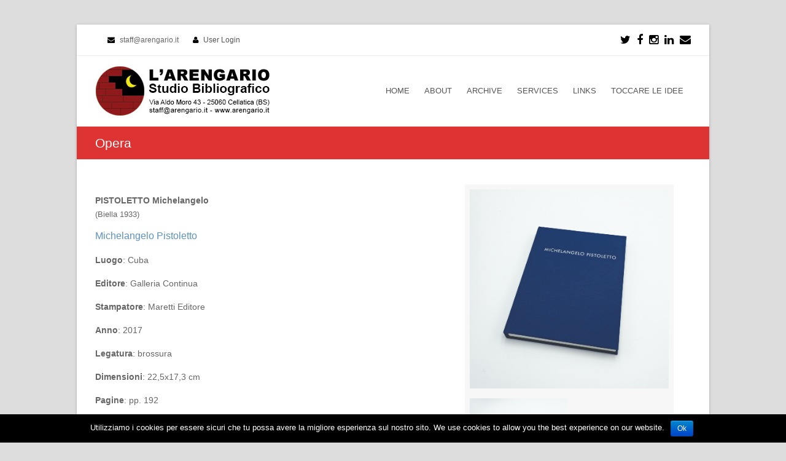

--- FILE ---
content_type: text/html; charset=UTF-8
request_url: https://www.arengario.it/opera/michelangelo-pistoletto-17/
body_size: 32757
content:

<!DOCTYPE html>
<html lang="it-IT">
<head>
	<meta http-equiv="Content-Type" content="text/html; charset=UTF-8"/> 
	<link rel="profile" href="http://gmpg.org/xfn/11">
	<link rel="pingback" href="https://www.arengario.it/xmlrpc.php">
	<meta property="og:title" content="Michelangelo Pistoletto" />
	<meta property="og:image" content="http://www.arengario.it/sync/2021/12/pistoletto-2017-cuba-michelangelo-558541-1.jpg"/>
	<meta property="og:site_name" content="L'Arengario Studio Bibliografico"/>
	<meta property="og:type" content="books.book"/>	<meta property="og:url" content="http://www.arengario.it/opera/michelangelo-pistoletto-17/" />
	<meta property="og:description" content="PISTOLETTO Michelangelo - 2017" />
	<!--<meta property="og:description" content="" />-->
    <meta property="permalink" content="https://www.arengario.it/opera/michelangelo-pistoletto-17/"/>
    
    <meta name="twitter:card" content="summary" />
    <!--<meta name="twitter:site" content="@flickr" />-->
    <meta name="twitter:title" content="Michelangelo Pistoletto" />
    <meta name="twitter:description" content="copertina tipografica stampata in argento su fondo blu. Catalogo illustrato con 140 immagini a colori e  7 in bianco e nero (riproduzioni fotografiche di opere e ritratti dell'artista). Testi in inglese e spagnolo di Michelangelo Pistoletto (Cuba 25.11.2016; Il Potere - Power / El Poder; senza titolo) e Jorge Fernández Torres (Michelangelo Pistoletto beyond history / Michelangelo Pistoletto más allá de la historia). Edito in occasione della mostra tenutasi a Cuba al Museo Nacional De Bellas Artes nel 2016" />
    <meta name="twitter:image" content="http://www.arengario.it/sync/2021/12/pistoletto-2017-cuba-michelangelo-558541-1.jpg" />
    
	<title>Michelangelo Pistoletto &#8211; L&#039;Arengario Studio Bibliografico</title>
<meta name="viewport" content="width=device-width, initial-scale=1"><link rel='dns-prefetch' href='//s.w.org' />
<link rel="alternate" type="application/rss+xml" title="L&#039;Arengario Studio Bibliografico &raquo; Feed" href="https://www.arengario.it/feed/" />
<link rel="alternate" type="application/rss+xml" title="L&#039;Arengario Studio Bibliografico &raquo; Feed dei commenti" href="https://www.arengario.it/comments/feed/" />
		<script type="text/javascript">
			window._wpemojiSettings = {"baseUrl":"https:\/\/s.w.org\/images\/core\/emoji\/2\/72x72\/","ext":".png","svgUrl":"https:\/\/s.w.org\/images\/core\/emoji\/2\/svg\/","svgExt":".svg","source":{"concatemoji":"https:\/\/www.arengario.it\/wp-includes\/js\/wp-emoji-release.min.js"}};
			!function(a,b,c){function d(a){var c,d,e,f,g,h=b.createElement("canvas"),i=h.getContext&&h.getContext("2d"),j=String.fromCharCode;if(!i||!i.fillText)return!1;switch(i.textBaseline="top",i.font="600 32px Arial",a){case"flag":return i.fillText(j(55356,56806,55356,56826),0,0),!(h.toDataURL().length<3e3)&&(i.clearRect(0,0,h.width,h.height),i.fillText(j(55356,57331,65039,8205,55356,57096),0,0),c=h.toDataURL(),i.clearRect(0,0,h.width,h.height),i.fillText(j(55356,57331,55356,57096),0,0),d=h.toDataURL(),c!==d);case"diversity":return i.fillText(j(55356,57221),0,0),e=i.getImageData(16,16,1,1).data,f=e[0]+","+e[1]+","+e[2]+","+e[3],i.fillText(j(55356,57221,55356,57343),0,0),e=i.getImageData(16,16,1,1).data,g=e[0]+","+e[1]+","+e[2]+","+e[3],f!==g;case"simple":return i.fillText(j(55357,56835),0,0),0!==i.getImageData(16,16,1,1).data[0];case"unicode8":return i.fillText(j(55356,57135),0,0),0!==i.getImageData(16,16,1,1).data[0];case"unicode9":return i.fillText(j(55358,56631),0,0),0!==i.getImageData(16,16,1,1).data[0]}return!1}function e(a){var c=b.createElement("script");c.src=a,c.type="text/javascript",b.getElementsByTagName("head")[0].appendChild(c)}var f,g,h,i;for(i=Array("simple","flag","unicode8","diversity","unicode9"),c.supports={everything:!0,everythingExceptFlag:!0},h=0;h<i.length;h++)c.supports[i[h]]=d(i[h]),c.supports.everything=c.supports.everything&&c.supports[i[h]],"flag"!==i[h]&&(c.supports.everythingExceptFlag=c.supports.everythingExceptFlag&&c.supports[i[h]]);c.supports.everythingExceptFlag=c.supports.everythingExceptFlag&&!c.supports.flag,c.DOMReady=!1,c.readyCallback=function(){c.DOMReady=!0},c.supports.everything||(g=function(){c.readyCallback()},b.addEventListener?(b.addEventListener("DOMContentLoaded",g,!1),a.addEventListener("load",g,!1)):(a.attachEvent("onload",g),b.attachEvent("onreadystatechange",function(){"complete"===b.readyState&&c.readyCallback()})),f=c.source||{},f.concatemoji?e(f.concatemoji):f.wpemoji&&f.twemoji&&(e(f.twemoji),e(f.wpemoji)))}(window,document,window._wpemojiSettings);
		</script>
		<style type="text/css">
img.wp-smiley,
img.emoji {
	display: inline !important;
	border: none !important;
	box-shadow: none !important;
	height: 1em !important;
	width: 1em !important;
	margin: 0 .07em !important;
	vertical-align: -0.1em !important;
	background: none !important;
	padding: 0 !important;
}
</style>
<link rel='stylesheet' id='cookie-notice-front-css'  href='https://www.arengario.it/wp-content/plugins/cookie-notice/css/front.css' type='text/css' media='all' />
<link rel='stylesheet' id='rs-plugin-settings-css'  href='https://www.arengario.it/wp-content/plugins/revslider/rs-plugin/css/settings.css' type='text/css' media='all' />
<style id='rs-plugin-settings-inline-css' type='text/css'>
.tp-caption a{color:#ff7302;text-shadow:none;-webkit-transition:all 0.2s ease-out;-moz-transition:all 0.2s ease-out;-o-transition:all 0.2s ease-out;-ms-transition:all 0.2s ease-out}.tp-caption a:hover{color:#ffa902}
</style>
<link rel='stylesheet' id='js_composer_front-css'  href='https://www.arengario.it/wp-content/plugins/js_composer/assets/css/js_composer.min.css' type='text/css' media='all' />
<link rel='stylesheet' id='wpex-font-awesome-css'  href='https://www.arengario.it/wp-content/themes/Total/css/font-awesome.min.css' type='text/css' media='all' />
<link rel='stylesheet' id='wpex-style-css'  href='https://www.arengario.it/wp-content/themes/Total/style.css' type='text/css' media='all' />
<link rel='stylesheet' id='wpex-visual-composer-css'  href='https://www.arengario.it/wp-content/themes/Total/css/visual-composer-custom.css' type='text/css' media='all' />
<link rel='stylesheet' id='wpex-visual-composer-extend-css'  href='https://www.arengario.it/wp-content/themes/Total/css/visual-composer-extend.css' type='text/css' media='all' />
<link rel='stylesheet' id='wpex-responsive-css'  href='https://www.arengario.it/wp-content/themes/Total/css/responsive.css' type='text/css' media='all' />
<link rel='stylesheet' id='wpex-lightbox-skin-css'  href='https://www.arengario.it/wp-content/themes/Total/css/lightbox/dark-skin/skin.css' type='text/css' media='all' />
<script type='text/javascript' src='https://www.arengario.it/wp-includes/js/jquery/jquery.js'></script>
<script type='text/javascript' src='https://www.arengario.it/wp-includes/js/jquery/jquery-migrate.min.js'></script>
<script type='text/javascript'>
/* <![CDATA[ */
var cnArgs = {"ajaxurl":"https:\/\/www.arengario.it\/wp-admin\/admin-ajax.php","hideEffect":"fade","onScroll":"no","onScrollOffset":"100","cookieName":"cookie_notice_accepted","cookieValue":"TRUE","cookieTime":"2592000","cookiePath":"\/","cookieDomain":""};
/* ]]> */
</script>
<script type='text/javascript' src='https://www.arengario.it/wp-content/plugins/cookie-notice/js/front.js'></script>
<script type='text/javascript' src='https://www.arengario.it/wp-content/plugins/revslider/rs-plugin/js/jquery.themepunch.tools.min.js'></script>
<script type='text/javascript' src='https://www.arengario.it/wp-content/plugins/revslider/rs-plugin/js/jquery.themepunch.revolution.min.js'></script>
<link rel='https://api.w.org/' href='https://www.arengario.it/wp-json/' />
<link rel="EditURI" type="application/rsd+xml" title="RSD" href="https://www.arengario.it/xmlrpc.php?rsd" />
<link rel="wlwmanifest" type="application/wlwmanifest+xml" href="https://www.arengario.it/wp-includes/wlwmanifest.xml" /> 
<link rel='prev' title='Alle loro Eminenze Reverendissime i 282 Vescovi in Italia&#8230;' href='https://www.arengario.it/opera/alle-loro-eminenze-reverendissime-i-282-vescovi-in-italia/' />
<link rel='next' title='Michelangelo Pistoletto' href='https://www.arengario.it/opera/michelangelo-pistoletto-19/' />
<meta name="generator" content="WordPress 4.6.1" />
<link rel="canonical" href="https://www.arengario.it/opera/michelangelo-pistoletto-17/" />
<link rel='shortlink' href='https://www.arengario.it/?p=15214' />
<link rel="alternate" type="application/json+oembed" href="https://www.arengario.it/wp-json/oembed/1.0/embed?url=https%3A%2F%2Fwww.arengario.it%2Fopera%2Fmichelangelo-pistoletto-17%2F" />
<link rel="alternate" type="text/xml+oembed" href="https://www.arengario.it/wp-json/oembed/1.0/embed?url=https%3A%2F%2Fwww.arengario.it%2Fopera%2Fmichelangelo-pistoletto-17%2F&#038;format=xml" />
		<script type="text/javascript">
			jQuery(document).ready(function() {
				// CUSTOM AJAX CONTENT LOADING FUNCTION
				var ajaxRevslider = function(obj) {
				
					// obj.type : Post Type
					// obj.id : ID of Content to Load
					// obj.aspectratio : The Aspect Ratio of the Container / Media
					// obj.selector : The Container Selector where the Content of Ajax will be injected. It is done via the Essential Grid on Return of Content
					
					var content = "";

					data = {};
					
					data.action = 'revslider_ajax_call_front';
					data.client_action = 'get_slider_html';
					data.token = '4ee99201f5';
					data.type = obj.type;
					data.id = obj.id;
					data.aspectratio = obj.aspectratio;
					
					// SYNC AJAX REQUEST
					jQuery.ajax({
						type:"post",
						url:"https://www.arengario.it/wp-admin/admin-ajax.php",
						dataType: 'json',
						data:data,
						async:false,
						success: function(ret, textStatus, XMLHttpRequest) {
							if(ret.success == true)
								content = ret.data;								
						},
						error: function(e) {
							console.log(e);
						}
					});
					
					 // FIRST RETURN THE CONTENT WHEN IT IS LOADED !!
					 return content;						 
				};
				
				// CUSTOM AJAX FUNCTION TO REMOVE THE SLIDER
				var ajaxRemoveRevslider = function(obj) {
					return jQuery(obj.selector+" .rev_slider").revkill();
				};

				// EXTEND THE AJAX CONTENT LOADING TYPES WITH TYPE AND FUNCTION
				var extendessential = setInterval(function() {
					if (jQuery.fn.tpessential != undefined) {
						clearInterval(extendessential);
						if(typeof(jQuery.fn.tpessential.defaults) !== 'undefined') {
							jQuery.fn.tpessential.defaults.ajaxTypes.push({type:"revslider",func:ajaxRevslider,killfunc:ajaxRemoveRevslider,openAnimationSpeed:0.3});   
							// type:  Name of the Post to load via Ajax into the Essential Grid Ajax Container
							// func: the Function Name which is Called once the Item with the Post Type has been clicked
							// killfunc: function to kill in case the Ajax Window going to be removed (before Remove function !
							// openAnimationSpeed: how quick the Ajax Content window should be animated (default is 0.3)
						}
					}
				},30);
			});
		</script>
		<!--[if IE 8]><link rel="stylesheet" type="text/css" href="https://www.arengario.it/wp-content/themes/Total/css/ie8.css" media="screen"><![endif]--><!--[if lt IE 9]>
            <script src="https://www.arengario.it/wp-content/themes/Total/js/plugins/html5.js"></script>
        <![endif]--><!-- TOTAL CSS -->
<style type="text/css">
/*ADVANCED STYLING*/.wpb_row .fa:before{box-sizing:content-box!important;-moz-box-sizing:content-box!important;-webkit-box-sizing:content-box!important}/*CUSTOMIZER STYLING CSS*/#top-bar-wrap{background-color:#ffffff}#top-bar-social a{color:#000000}#top-bar-social a:hover{color:#dd3333}#site-header-inner{padding-top:16px}#site-header-inner{padding-bottom:16px}#site-header .site-search-toggle,#site-header .site-search-toggle:hover,#site-header .site-search-toggle:active,body #header-two-search #header-two-search-submit{color:#dd3333 !important;}#footer{background-color:#000000}#footer,#footer p,#footer li a:before{color:#999999}#footer a{color:#6d97bf}#footer a:hover{color:#dd3333}#footer a:active{color:#999999}#footer-callout-wrap{background-color:#f7f7f7}#footer-callout .theme-button{border-radius:10px}#footer-callout .theme-button{background-color:#dd3333}.page-header{padding-top:12px}.page-header{padding-bottom:12px}.page-header{background-color:#dd3333}.page-header-title{color:#ffffff}.site-breadcrumbs{color:#ffffff}.site-breadcrumbs .sep{color:#ffffff}.site-breadcrumbs a{color:#cccccc}a,h1 a:hover,h2 a:hover,h3 a:hover,h4 a:hover,h5 a:hover,h6 a:hover{color:#5d91bf}a:hover{color:#dd3333}a:active{color:#999999}input[type="submit"],.theme-button,#current-shop-items-overlay .buttons a,.woocommerce .button,button{border-radius:8px}.wpb_column{margin-bottom:40px}
</style><link rel="shortcut icon" href="http://www.arengario.it/wp-content/uploads/2015/03/logo-luna-025.gif"><!-- Typography CSS --><style type="text/css">.blog-entry-title,.single-post-title{color:#dd3333;}.footer-widget .widget-title{color:#dd3333;}</style><meta name="generator" content="Powered by Visual Composer - drag and drop page builder for WordPress."/>
<!--[if lte IE 9]><link rel="stylesheet" type="text/css" href="https://www.arengario.it/wp-content/plugins/js_composer/assets/css/vc_lte_ie9.min.css" media="screen"><![endif]--><!--[if IE  8]><link rel="stylesheet" type="text/css" href="https://www.arengario.it/wp-content/plugins/js_composer/assets/css/vc-ie8.min.css" media="screen"><![endif]--><noscript><style type="text/css"> .wpb_animate_when_almost_visible { opacity: 1; }</style></noscript>	<script>
		jQuery("title").text("Michelangelo Pistoletto | L'Arengario Studio Bibliografico");
	</script>
	<script>
  (function(i,s,o,g,r,a,m){i['GoogleAnalyticsObject']=r;i[r]=i[r]||function(){
  (i[r].q=i[r].q||[]).push(arguments)},i[r].l=1*new Date();a=s.createElement(o),
  m=s.getElementsByTagName(o)[0];a.async=1;a.src=g;m.parentNode.insertBefore(a,m)
  })(window,document,'script','//www.google-analytics.com/analytics.js','ga');

  ga('create', 'UA-70105725-1', 'auto');
  ga('send', 'pageview');

</script></head>

<!-- Begin Body -->
<body class="single single-opera postid-15214 wp-custom-logo wpex-theme wpex-responsive theme-base boxed-main-layout wrap-boxshadow content-right-sidebar shrink-fixed-header sidebar-widget-icons wpb-js-composer js-comp-ver-4.11.2 vc_responsive">
<div id="outer-wrap" class="clr">

	
	<div id="wrap" class="clr">

			
		﻿
<div id="top-bar-wrap" class="clr always-visible" style="margin-top: -22px;">
	<div id="top-bar" class="clr container">
			<div id="top-bar-content" class="clr top-bar-left">
		<i class="fa fa-envelope"  style="color: #000;margin-left: 20px;margin-right: 5px;"></i> staff@arengario.it <i class="fa fa-user"  style="color: #000;margin-left: 20px;margin-right: 5px;"></i> <a href="https://www.arengario.it/wp-login.php" title="User Login" class="wpex-login" rel="nofollow" target="_blank">User Login</a>	</div><!-- #top-bar-content -->


	<div id="top-bar-social" class="clr top-bar-right social-style-font_icons">
									<a href="https://twitter.com/toccareleidee" title="Twitter" target="_blank">
									<span class="fa fa-twitter"></span>
								</a>
												<a href="https://www.facebook.com/paolo.tonini17/" title="Facebook" target="_blank">
									<span class="fa fa-facebook"></span>
								</a>
																																<a href="https://www.instagram.com/arengario_studio_bibliografico" title="Instragram" target="_blank">
									<span class="fa fa-instagram"></span>
								</a>
												<a href="https://www.linkedin.com/in/paolo-tonini-3728b435" title="LinkedIn" target="_blank">
									<span class="fa fa-linkedin"></span>
								</a>
																																																														<a href="mailto:staff@arengario.it" title="Email" target="_blank">
									<span class="fa fa-envelope"></span>
								</a>
						</div><!-- #top-bar-social -->

	</div><!-- #top-bar -->
</div><!-- #top-bar-wrap -->
	<header id="site-header" class="clr header-one fixed-scroll" role="banner">
				<div id="site-header-inner" class="container clr">
			﻿<div id="site-logo" class="header-one-logo">
			<a href="https://www.arengario.it/" title="L&#039;Arengario Studio Bibliografico" rel="home" class="main-logo">
			<img src="https://www.arengario.it/wp-content/uploads/2024/08/arengario-banner-bianco-90x300-indirizzo.jpg" alt="L&#039;Arengario Studio Bibliografico" />
		</a>
			</div><!-- #site-logo -->﻿﻿
<div id="site-navigation-wrap" class="clr navbar-style-one">
	<nav id="site-navigation" class="navigation main-navigation clr " role="navigation">
		<div class="menu-top-container"><ul id="menu-top" class="dropdown-menu sf-menu"><li id="menu-item-24" class="menu-item menu-item-type-post_type menu-item-object-page menu-item-24"><a href="https://www.arengario.it/">HOME</a></li>
<li id="menu-item-23" class="menu-item menu-item-type-post_type menu-item-object-page menu-item-23"><a href="https://www.arengario.it/about/">ABOUT</a></li>
<li id="menu-item-22" class="menu-item menu-item-type-post_type menu-item-object-page menu-item-22"><a href="https://www.arengario.it/archive/">ARCHIVE</a></li>
<li id="menu-item-21" class="menu-item menu-item-type-post_type menu-item-object-page menu-item-21"><a href="https://www.arengario.it/services/">SERVICES</a></li>
<li id="menu-item-19" class="menu-item menu-item-type-post_type menu-item-object-page menu-item-19"><a href="https://www.arengario.it/links/">LINKS</a></li>
<li id="menu-item-20" class="menu-item menu-item-type-post_type menu-item-object-page menu-item-20"><a href="https://www.arengario.it/blog/">TOCCARE LE IDEE</a></li>
</ul></div>	</nav><!-- #site-navigation -->
</div><!-- #site-navigation-wrap -->


					<div id="sidr-close"><a href="#sidr-close" class="toggle-sidr-close"></a></div>
		
		<div id="mobile-menu" class="clr hidden">
			<a href="#mobile-menu" class="mobile-menu-toggle"><span class="fa fa-bars"></span></a>
					</div><!-- #mobile-menu -->
		
			</div><!-- #site-header-inner -->
			</header><!-- #header -->

		
			
		<div id="main" class="site-main clr">
	
				<header class="page-header">
				<div class="container clr page-header-inner">
			<h1 class="page-header-title">Opera</h1>		</div><!-- .page-header-inner -->
			</header><!-- .page-header -->
<script>
if (typeof String.prototype.startsWith != 'function') {
  // see below for better implementation!
  String.prototype.startsWith = function (str) {
    return this.indexOf(str) === 0;
  };
}

if (typeof String.prototype.endsWith != 'function') {
  String.prototype.endsWith = function (str){
    return this.slice(-str.length) == str;
  };
}	
jQuery(document).ready(function(){
	if(location.toString().endsWith(jQuery(".ultimi-arrivi a").attr("href"))){
		jQuery(".ultimi-arrivi").addClass("active");
	}
	if(location.toString().endsWith(jQuery(".edizioni-arengario a").attr("href"))){
		jQuery(".edizioni-arengario").addClass("active");
	}
});
</script>
<style>
    .contenitore-scheda .dati-scheda {
	float: left;
	width: 60%;
	margin-right: 20px
}
.contenitore-scheda .immaginona {
	float: left;
	width: 35%;
	/*padding: 8px;*/
background-color: #F7F7F7;
}
.contenitore-scheda .immaginona a{
float: left;
font-size: 0px;
}
.titolo {
	font-size: 16px;/*22px*/
	color: #000;
	margin-top: 10px;
	/*margin-bottom: 30px;*/
}
.titolo h1{
	color:#5d91bf;
}
.voce {
	font-size: 14px;
	color: #666;
	
	margin-top: 15px;
}
.extra-info {
	text-align: center;
	margin-top: 10px;
}
.attributo {
	color: #666;
}
.immaginona img {
background-color: #F7F7F7;
padding:8px;
}
</style>
	<div id="content-wrap" class="container clr full-width ">
		<section id="primary" class="content-area clr">
			<div id="content" class="clr site-content" role="main">
				
				<div class="contenitore-scheda">
  <div class="dati-scheda">
  		  <div class="voce"><strong>PISTOLETTO Michelangelo</strong></div>
	  <div>(Biella 1933)</div>
	    <!--<div class="voce"><strong></strong></div><!-- <strong></strong> -->
	<!--<div></div>-->
    <div class="titolo">
      <span style="color:#5d91bf" itemprop="name">Michelangelo Pistoletto</h1>
    </div>
    <div class="voce"><span class="attributo"><strong>Luogo</strong>: Cuba</span> </div>
    <div class="voce"><span class="attributo"><strong>Editore</strong>: Galleria Continua</span></div>
    <div class="voce"><span class="attributo"><strong>Stampatore</strong>: Maretti Editore</span></div>
    <div class="voce"><span class="attributo"><strong>Anno</strong>: 2017</span></div>
    <div class="voce"><span class="attributo"><strong>Legatura</strong>: brossura</span></div>
    <div class="voce"><span class="attributo"><strong>Dimensioni</strong>: 22,5x17,3 cm</span></div>
    <div class="voce"><span class="attributo"><strong>Pagine</strong>: pp. 192</span></div>
    <div class="voce"><span class="attributo"><strong>Descrizione</strong>: copertina tipografica stampata in argento su fondo blu. Catalogo illustrato con 140 immagini a colori e  7 in bianco e nero (riproduzioni fotografiche di opere e ritratti dell'artista). Testi in inglese e spagnolo di Michelangelo Pistoletto (Cuba 25.11.2016; Il Potere - Power / El Poder; senza titolo) e Jorge Fernández Torres (Michelangelo Pistoletto beyond history / Michelangelo Pistoletto más allá de la historia). Edito in occasione della mostra tenutasi a Cuba al Museo Nacional De Bellas Artes nel 2016</span></div>
    <div class="voce"><span class="attributo"><strong>Bibliografia</strong>: N. D.</span></div>
    <div class="voce"><span class="attributo"><strong>Prezzo</strong>: € 30</span><a href="http://www.arengario.it/?page_id=1819" target="_blank" class="theme-button" style="  margin-left: 15px;margin-top: -5px;font-size:12px"><span>ORDINA / ORDER</span></a></div>
    <div class="voce"><span class="attributo"></span></div>
  </div>
    <div class="immaginona">
    <a href="http://www.arengario.it/sync/2021/12/pistoletto-2017-cuba-michelangelo-558541-1.jpg" target="_black"><img src="http://www.arengario.it/sync/2021/12/pistoletto-2017-cuba-michelangelo-558541-1.jpg" width="100%"/></a>
					<a href="http://www.arengario.it/sync/2021/12/pistoletto-2017-cuba-michelangelo-558541-2.jpg" target="_black"><img src="http://www.arengario.it/sync/2021/12/pistoletto-2017-cuba-michelangelo-558541-2.jpg" width="175" style="width:175px" /></a>
					<a href="http://www.arengario.it/sync/2021/12/pistoletto-2017-cuba-michelangelo-558541-3.jpg" target="_black"><img src="http://www.arengario.it/sync/2021/12/pistoletto-2017-cuba-michelangelo-558541-3.jpg" width="175" style="width:175px" /></a>
		  </div>
						</div>
				        					<article class="clr">
						<div style="clear:both">&nbsp;</div>
												<div class="entry-content entry clr">
																				</div><!-- .entry-content PISTOLETTO Michelangelo -->
																<div class="social-share-title theme-heading"><span>Condividi questo elemento</span></div>
		
		<ul class="social-share-buttons position-horizontal style-minimal clr">
								<li class="share-twitter">
						<a href="http://twitter.com/share?text=Michelangelo Pistoletto&amp;url=https://www.arengario.it/opera/michelangelo-pistoletto-17/" target="_blank" title="Condividi su Twitter" rel="nofollow" class="tooltip-up" onclick="javascript:window.open(this.href, '', 'menubar=no,toolbar=no,resizable=yes,scrollbars=yes,height=600,width=600');return false;">
							<span class="fa fa-twitter"></span>
															<span class="social-share-button-text">Tweet</span>
													</a>
					</li>
									<li class="share-facebook">
						<a href="http://www.facebook.com/share.php?u=https://www.arengario.it/opera/michelangelo-pistoletto-17/" target="_blank" title="Condividi su Facebook" rel="nofollow" class="tooltip-up" onclick="javascript:window.open(this.href, '', 'menubar=no,toolbar=no,resizable=yes,scrollbars=yes,height=600,width=600');return false;">
							<span class="fa fa-facebook"></span>
															<span class="social-share-button-text">Like</span>
													</a>
					</li>
									<li class="share-linkedin">
						<a title="Condividi su Linkedin" href="http://www.linkedin.com/shareArticle?mini=true&amp;url=https://www.arengario.it/opera/michelangelo-pistoletto-17/&amp;title=Michelangelo Pistoletto&amp;summary=PISTOLETTO Michelangelo&amp;source=https://www.arengario.it" target="_blank" rel="nofollow" class="tooltip-up" onclick="javascript:window.open(this.href, '', 'menubar=no,toolbar=no,resizable=yes,scrollbars=yes,height=600,width=600');return false;">
							<span class="fa fa-linkedin"></span>
															<span class="social-share-button-text">Share</span>
													</a>
					</li>
						</ul>
												</article><!-- #post -->
											 
<section id="comments" class=" comments-area empty-closed-comments">
		</section><!-- #comments -->
<script>
	jQuery("#reply-title").text("COMMENTO");
	jQuery("#comments").find("#submit").val("PUBBLICA COMMENTO")
	// jQuery(jQuery("#comments").find(".submit")[1]).text("COMMPUBBLICA COMMENTOENTO").val("PUBBLICA COMMENTO");
</script>												</div><!-- #content -->
		</section><!-- #primary -->
			</div><!-- #content-wrap -->

			
		</div><!-- #main-content -->		
				
		
				 
		
					
<div id="footer-callout-wrap" class="clr always-visible">
	<div id="footer-callout" class="clr container">
		<div id="footer-callout-left" class="footer-callout-content clr ">
			Siamo librai antiquari attivi dal 1980, specializzati in storia delle avanguardie, libri d’artisti e cultura della protesta. Scriveteci per ricevere cataloghi e aggiornamenti.<br><br>
We are antiquarian booksellers active since 1980, specialized on history of the avant-gardes, artist’s books and culture of protest. E-mail us to receive catalogs and news.
		</div><!-- #footer-callout-left -->
					<div id="footer-callout-right" class="footer-callout-button clr">
				<a href="mailto:staff@arengario.it" class="theme-button footer-callout-button" title="Get In Touch" target="_blank">Get In Touch</a>
			</div><!-- #footer-callout-right -->
			</div><!-- #footer-callout -->
</div><!-- #footer-callout-wrap -->				
									<footer id="footer" class="site-footer">
												<div id="footer-inner" class="container clr">
							<div id="footer-row" class="wpex-row clr">
								
<div id="footer-widgets" class="clr ">

		<div class="footer-box span_1_of_4 col col-1">
		<div class="footer-widget widget_text clr"><div class="widget-title">DIRECT CONTACT</div>			<div class="textwidget">L'ARENGARIO Studio Bibliografico<br>
Dott. Paolo Tonini<br>
<br>
Via Aldo Moro 43<br>
25060 Cellatica (BS)<br>
ITALIA<br>
<br>
E-mail <a href="mailto:staff@arengario.it">staff@arengario.it</a></div>
		</div>	</div><!-- .footer-one-box -->

			<div class="footer-box span_1_of_4 col col-2">
			<div class="footer-widget widget_text clr"><div class="widget-title">MEMBER</div>			<div class="textwidget"><img src="http://www.arengario.it/wp-content/uploads/2015/03/alai-lila-nero-120.gif"><br><br>
ALAI Associazione Librai<br>
Antiquari d'Italia<br>
<br>
ILAB International League<br>
of Antiquarian Booksellers<br><br>
</div>
		</div>		</div><!-- .footer-one-box -->
		
			<div class="footer-box span_1_of_4 col col-3 ">
			<div class="footer-widget widget_nav_menu clr"><div class="widget-title">CONTENT</div><div class="menu-bottom-container"><ul id="menu-bottom" class="menu"><li id="menu-item-773" class="menu-item menu-item-type-post_type menu-item-object-page menu-item-773"><a href="https://www.arengario.it/">Home</a></li>
<li id="menu-item-772" class="menu-item menu-item-type-post_type menu-item-object-page menu-item-772"><a href="https://www.arengario.it/about/">About us / Noi</a></li>
<li id="menu-item-771" class="menu-item menu-item-type-post_type menu-item-object-page menu-item-771"><a href="https://www.arengario.it/archive/">Archive / Archivio</a></li>
<li id="menu-item-770" class="menu-item menu-item-type-post_type menu-item-object-page menu-item-770"><a href="https://www.arengario.it/services/">Services / Servizi</a></li>
<li id="menu-item-768" class="menu-item menu-item-type-post_type menu-item-object-page menu-item-768"><a href="https://www.arengario.it/links/">Links</a></li>
<li id="menu-item-769" class="menu-item menu-item-type-post_type menu-item-object-page menu-item-769"><a href="https://www.arengario.it/blog/">Toccare le idee</a></li>
</ul></div></div>		</div><!-- .footer-one-box -->
	
			<div class="footer-box span_1_of_4 col col-4">
			<div class="footer-widget widget_wpex_social_widget clr"><div class="widget-title">SOCIAL</div>						<ul class="wpex-social-widget-output">
																																																																							<li><a href="https://www.facebook.com/LArengarioStudioBibliografico?pnref=lhc" title="Facebook" target="_blank"><img src="https://www.arengario.it/wp-content/themes/Total/images/social/facebook.png" alt="Facebook" style="width:30px;height=30px;" /></a></li>																																																																																																																																													<li><a href="https://plus.google.com/u/0/" title="GooglePlus" target="_blank"><img src="https://www.arengario.it/wp-content/themes/Total/images/social/googleplus.png" alt="GooglePlus" style="width:30px;height=30px;" /></a></li>																																																<li><a href="https://www.instagram.com/arengario_studio_bibliografico" title="Instagram" target="_blank"><img src="https://www.arengario.it/wp-content/themes/Total/images/social/instagram.png" alt="Instagram" style="width:30px;height=30px;" /></a></li>																																																<li><a href="https://www.linkedin.com/in/paolo-tonini-3728b435" title="LinkedIn" target="_blank"><img src="https://www.arengario.it/wp-content/themes/Total/images/social/linkedin.png" alt="LinkedIn" style="width:30px;height=30px;" /></a></li>																																																<li><a href="https://www.pinterest.com/neoteroe/" title="Pinterest" target="_blank"><img src="https://www.arengario.it/wp-content/themes/Total/images/social/pinterest.png" alt="Pinterest" style="width:30px;height=30px;" /></a></li>																																																																																																														<li><a href="https://twitter.com/toccareleidee" title="Twitter" target="_blank"><img src="https://www.arengario.it/wp-content/themes/Total/images/social/twitter.png" alt="Twitter" style="width:30px;height=30px;" /></a></li>																																																																																			</ul>
		</div><div class="footer-widget widget_text clr">			<div class="textwidget"><img src="http://www.arengario.it/wp-content/uploads/2015/03/academia-edu.jpg">
<br>
<a href="https://independent.academia.edu/PaoloTonini" id="academia-button">Follow me on Academia.edu</a></div>
		</div>		</div><!-- .footer-box -->
	
</div><!-- #footer-widgets -->							</div><!-- .wpex-row -->
						</div><!-- #footer-widgets -->
											</footer><!-- #footer -->
								
				
			 
		
		
		
	</div><!-- #wrap -->

	
</div><!-- .outer-wrap -->

		<div id="mobile-menu-search" class="clr hidden">
			<form method="get" action="https://www.arengario.it/" role="search" class="mobile-menu-searchform">
				<input type="search" name="s" autocomplete="off" placeholder="Cerca" />
			</form>
		</div>
				<a href="#" id="site-scroll-top"><span class="fa fa-chevron-up"></span></a>
		<script type='text/javascript'>
/* <![CDATA[ */
var wpexLocalize = {"mobileMenuStyle":"sidr","sidrSource":"#sidr-close, #site-navigation, #mobile-menu-search","lightboxSkin":"dark","lightboxArrows":"1","lightboxThumbnails":"1","lightboxFullScreen":"1","lightboxMouseWheel":"1","lightboxTitles":"1","sidrSide":"left","isRTL":"","stickyOnMobile":""};
/* ]]> */
</script>
<script type='text/javascript' src='https://www.arengario.it/wp-content/themes/Total/js/total-min.js'></script>
<script type='text/javascript' src='https://www.arengario.it/wp-includes/js/wp-embed.min.js'></script>

			<div id="cookie-notice" class="cn-bottom bootstrap" style="color: #fff; background-color: #000;"><div class="cookie-notice-container"><span id="cn-notice-text">Utilizziamo i cookies per essere sicuri che tu possa avere la migliore esperienza sul nostro sito. We use cookies to allow you the best experience on our website.</span><a href="#" id="cn-accept-cookie" data-cookie-set="accept" class="cn-set-cookie button bootstrap">Ok</a>
				</div>
			</div>
</body>
</html>

--- FILE ---
content_type: text/css
request_url: https://www.arengario.it/wp-content/themes/Total/css/responsive.css
body_size: 26924
content:
/**
 * Theme Name	:	Total
 * Description	:	Responsive CSS to make the theme mobile friendly
 * Author		:	WPExplorer
 */

/*--------------------------------------------------------------
- General Responsiveness
--------------------------------------------------------------*/
.wp-video-shortcode { width: auto !important; max-width: 100% !important; }

/* mobile menu icons */
#mobile-menu { height: 40px; position: absolute; right: 0; top: 50%; margin-top: -20px; }
#mobile-menu a { display: block; float: left; color: #666; font-size: 18px; height: 40px; width: 40px; line-height: 40px; border: 1px solid #eee; border-radius: 3px; -moz-border-radius: 3px; -webkit-border-radius: 3px; text-align: center; margin-left: 10px; background: #f7f7f7; }
#mobile-menu a:first-child { margin-left: 0; }
#mobile-menu a:hover { text-decoration: none; background: #f1f1f1; }
#mobile-menu a:active { text-decoration: none; background: #f1f1f1; box-shadow: inset 0 1px 2px rgba(0,0,0,0.1); }
#mobile-menu a.mobile-cart-toggle { color: #00bda4 }

/* sidr */
#sidr-main { position: absolute; position: fixed; top: 0; height: 100%; z-index: 999999; width: 320px; padding-bottom: 30px; overflow-x: none; overflow-y: auto; font-size: 14px; background: #262626; color: #fff; -webkit-touch-callout: none; -webkit-user-select: none; -khtml-user-select: none; -moz-user-select: none; -ms-user-select: none; user-select: none; }
.sidr.right { left: auto; right: -320px; }
.sidr.left { left: -320px; right: auto; }
.sidr a { color: #707070 }
.sidr a:hover { color: #fff; text-decoration: none; }
a.sidr-class-toggle-sidr-close { position: relative; margin: 0 auto; display: block; height: 50px; line-height: 50px; font-size: 18px; color: #fff; background: rgba(0,0,0,0.25); box-shadow: 0 2px 2px rgba(0,0,0,0.5); }
.sidr-class-toggle-sidr-close:before { font-family: "FontAwesome"; content: "\f0c9"; position: absolute; top: 0; left: 20px; height: 50px; line-height: 50px; }
.sidr-class-dropdown-menu ul { display: none; border-top: 1px solid rgba( 255, 255, 255, 0.07 ); margin-left: 0; }
.sidr-class-dropdown-menu li { border-bottom: 1px solid rgba( 255, 255, 255, 0.07 ) }
.sidr-class-dropdown-menu li a { padding: 12px 20px; display: block; }
.sidr-class-dropdown-menu ul li:last-child { border: none }
.sidr-class-menu-item-has-children { position: relative }
.sidr-class-dropdown-menu li.sidr-class-menu-item-has-children > a { padding-right: 60px; }
.sidr-class-dropdown-toggle { font-size: 11px; height: 46px; line-height: 46px; width: 60px; position: absolute; right: 0; top: 0; cursor: pointer; color: #707070; text-align: right; padding-right: 20px; }
.sidr-class-dropdown-toggle:hover,
.sidr-class-dropdown-toggle .fa-chevron-down { color: #fff }
.sidr-class-dropdown-menu ul a:before { font-family: "FontAwesome"; content: "\f0da"; display: inline-block; margin: 0 10px; }
.sidr-class-dropdown-menu ul ul a:before { margin-left: 20px }
.sidr-class-dropdown-menu ul ul ul a:before { margin-left: 40px }
.sidr-class-dropdown-menu a .fa { margin-right: 10px }
.sidr #searchform-header-replace-close,
.sidr .nav-arrow { display: none !important }

/* sidr search */
#sidr-id-searchform-overlay-title { display: none }
.sidr-class-mobile-menu-searchform { margin: 30px 20px 0 }
.sidr-class-mobile-menu-searchform input { width: 100%; -webkit-appearance: none; background: #fff; background: rgba(255,255,255,0.06) url("../images/base/sidr-search.png") center right no-repeat; border: none; outline: none; padding: 15px 20px; line-height: 1.4em; border-radius: 4px; -moz-border-radius: 4px; -webkit-border-radius: 4px; color: #fff; font-size: 13px; font-weight: normal; }

/* Toggle menu */
.mobile-toggle-nav { margin-top: 0; display: none; background: #fff; }
.mobile-toggle-nav { z-index: 9999; height: auto; line-height: inherit; }
.mobile-toggle-nav a { color: #555; display: block; padding: 10px 0; position: relative; border-top: 1px solid #eee; }
.mobile-toggle-nav a:hover { color: #000; }
.mobile-toggle-nav a:hover { text-decoration: none }
.mobile-toggle-nav a .fa { margin-right: 10px; }
.mobile-toggle-nav .nav-arrow { display: none; }
.mobile-toggle-nav .wpex-mobile-dropdown-icon { z-index: 2; cursor: pointer; position: absolute; right: 0; top: 50%; height: 30px; line-height: 30px; width: 60px; text-align: center; margin-top: -15px; font-weight: 400; font-size: 10px; text-align: right; }
.mobile-toggle-nav .menu-item-has-children ul a { padding-left: 20px }
.mobile-toggle-nav .menu-item-has-children ul ul a { padding-left: 40px }
.mobile-toggle-nav .menu-item-has-children ul ul ul a { padding-left: 60px }
.mobile-toggle-nav .menu-item-has-children ul ul ul a { padding-left: 80px }
.mobile-toggle-nav #mobile-menu-search { display: block; margin-top: 10px; margin-bottom: 20px; }

/* hide cart and search icons */
.sidr-class-woo-menu-icon,
.sidr-class-search-toggle-li,
.sidr-class-woocommerce,
#sidr-id-searchform-dropdown,
.mobile-toggle-nav-ul li.woo-menu-icon,
.mobile-toggle-nav-ul li.search-toggle-li { display: none }

/*--------------------------------------------------------------
- Greater then tablets
--------------------------------------------------------------*/
@media only screen and (min-width: 768px) {
	.container, .vc_row-fluid.container { max-width: 85%; }
	.vc_row .container { max-width: none.boxed-main-layout #wrap; }
	.content-area { max-width: 70%; }
	#sidebar { max-width: 26%; }
}

/*--------------------------------------------------------------
- Tablet & Small Desktop Widths 768px - 1280px
--------------------------------------------------------------*/
@media only screen and (min-width: 768px) and (max-width: 1280px) {
	/* nav edits */
	#site-navigation .dropdown-menu li.flip-drops-smallscreen ul ul { left: auto; right: 100%; }
	body #site-navigation .sf-menu li.flip-drops-smallscreen ul a.sf-with-ul { padding-left: 25px; padding-right: 12px; }
	#site-navigation .dropdown-menu li.flip-drops-smallscreen ul .fa-angle-right { left: 9px; right: auto; }
	#site-navigation .dropdown-menu li.flip-drops-smallscreen ul .fa-angle-right:before { content: "\f104" }
	#site-navigation .dropdown-menu li.megamenu ul ul { right: auto; left: 0; }
	body #site-navigation .dropdown-menu li.megamenu ul.sub-menu a.sf-with-ul { padding-left: 12px }
}

/*--------------------------------------------------------------
- All Devices under 960px
--------------------------------------------------------------*/
@media only screen and (max-width: 959px) {


	/* visibility */
	.hidden-desktop { display: block }
	.visible-desktop { display: none }

	/* hide things */
	.header-one-search-toggle { display: none }

	/*make sure header has auto height*/
	#site-header #site-logo,
	#site-header #site-logo a,
	.header-one #site-navigation-wrap,
	.navbar-style-one .dropdown-menu > li > a,
	.nav-custom-height.navbar-style-one .dropdown-menu .wcmenucart-toggle-dropdown,
	.theme-minimal-graphical .nav-custom-height.navbar-style-one .dropdown-menu .wcmenucart-toggle-dropdown,
	.theme-minimal-graphical .nav-custom-height.navbar-style-one .dropdown-menu .search-toggle-li { height: auto; line-height: inherit; }
	.nav-custom-height.navbar-style-one { margin-top: -25px }

	/* navigation */
	#site-navigation-wrap-sticky-wrapper { display: none !important }
	#site-navigation-wrap { display: none }
	#mobile-menu { display: block }
	.boxed-main-layout #mobile-menu { right: 30px }
	.sidr-class-wcmenucart { display: none !important }

	/* boxed */
	.boxed-main-layout #wrap { overflow: hidden; }

	/* header two */
	.header-two-aside { display: none }

	/* logo */
	#site-header-sticky-wrapper { height:132px!important;/*height: auto !important*/ }
	.header-one #site-logo { display: block; float: left; }
	.header-one #site-logo a { height: auto; vertical-align: inherit; display: block; float: none; }

	/* parallax */
	.vcex-parallax-div { background-attachment: scroll !important; background-position: center !important; background-repeat: no-repeat !important; }

	/* other */
	body.has-breadcrumbs .page-header-title { max-width: 100%; width: 100%; }

}

/*--------------------------------------------------------------
- Tablet Portrait
--------------------------------------------------------------*/
@media only screen and (min-width: 768px) and (max-width: 959px) {

	/* visibility */
	.hidden-desktop, .visible-tablet { display: block }
	.visible-desktop, .hidden-tablet, .hide-on-tablets, .tparrows.custom { display: none !important }

	/* main  */
	#wrap { width: 100% !important }
	.container, #wrap, .vc_row-fluid.container { width: 700px }
	body.boxed-main-layout#wrap { width: auto !important }
	.content-area { width: 100% }
	#sidebar { width: 100% }
	#site-logo,
	#site-logo a,
	#site-logo img { display: block; float: left; text-align: left; }
	body #site-logo img { padding-top: 0; padding-bottom: 0; }

	/*reset equal height*/
	.match-height-content { height: auto !important }

	/* fullwidth columns on tablet */
	.tablet-fullwidth-columns .col,
	.tablet-fullwidth-columns .wpb_column,
	.tablet-fullwidth-columns .vcex-feature-box-content,
	.tablet-fullwidth-columns .vcex-feature-box-media { width: 100% !important; margin-left: 0 !important; height: auto !important; }
	.tablet-fullwidth-columns .vcex-feature-box-media { margin-bottom: 30px }
	.tablet-fullwidth-columns.match-height-feature-row .vcex-feature-box-media .vcex-feature-box-image { position: inherit; top: auto; left: auto; max-width: 100%; }
	.tablet-fullwidth-columns.match-height-feature-row .vcex-feature-box-media .vcex-feature-box-image img { max-width: 100% }
	.tablet-fullwidth-columns.vcex-feature-box.left-content-right-image .vcex-feature-box-content { padding-right: 0px }
	.tablet-fullwidth-columns.vcex-feature-box.left-image-right-content .vcex-feature-box-content { padding-left: 0px }

	/* page header */
	.site-breadcrumbs { position: inherit; top: auto; left: auto; right: auto; margin-top: 0; }
	.boxed-main-layout .site-breadcrumbs { padding: 0 30px }

	/* portfolio  */
	.portfolio-entry.span_1_of_4 .portfolio-entry-icons { display: none }
	.single-portfolio-media { width: 100%; margin: 0 0 20px; }
	.single-portfolio-content { width: 100%; margin: 0; }

	/* turn 4 column masonry grids into 2 columns */
	.wpex-row .span_1_of_4.col-3,
	.wpex-row .span_1_of_4.product:nth-child(2n+3) { margin-left: 0; clear: both; }
	.wpex-row .span_1_of_4,
	.vcex-isotope-grid .span_1_of_4,
	.wpex-isotope-grid .span_1_of_4 { width: 50% }

	/* make footer columns 1 column*/
	#footer-widgets .col { padding-left: 0; padding-right: 0; width: 100%; }
	/* blog */
	.single .meta-comments { display: none }

	/* social share */
	.social-share-title { display: block }
	.blog-entry .social-share-buttons { display: none }
	.social-share-title { margin: 40px 0 15px }
	.social-share-title span { background: #fff; padding-right: 15px; }
	.social-share-buttons.position-vertical { position: inherit; top: auto; left: auto; width: auto; height: auto; margin-top: 30px; }
	#content-wrap.left-sidebar .social-share-buttons.position-vertical { right: auto; left: auto; }
	.social-share-buttons.position-vertical li { float: left; border: none; }
	.social-share-buttons.position-vertical li a { color: #999; width: 30px; height: 30px; line-height: 30px; display: block; border: 1px solid #e4e4e4; margin: 0 5px 0 0; }
	.social-share-buttons.position-vertical li:first-child { border-top: 0 }

	/* vc vertical tabs */
	body.wpex-theme .wpb_tour .wpb_tour_tabs_wrapper .wpb_tabs_nav,
	body.wpex-theme .wpb_tour .wpb_tab,
	body.wpex-theme .wpb_tour_next_prev_nav { width: 100%; float: none; margin-left: 0; }
	body.wpex-theme .wpb_tour .wpb_tab { padding-left: 0; padding-right: 0; border: none; }
	body.wpex-theme .wpb_tour,
	body .wpb_tour .wpb_tour_tabs_wrapper .wpb_tab { border: none !important }
	body.wpex-theme .wpb_tour .wpb_tour_tabs_wrapper .wpb_tab { padding: 20px 0 0 !important }
	body.wpex-theme .wpb_tour .wpb_tour_next_prev_nav { display: none !important }
	body.wpex-theme .wpb_tour .wpb_tabs_nav { border: 1px solid #e4e4e4; border-radius: 3px; -moz-border-radius: 3px; -webkit-border-radius: 3px; }
	body.wpex-theme .wpb_tour .wpb_tabs_nav li { background: none; border-bottom: 1px solid #e4e4e4; border-right: 0; margin: 0; }
	body.wpex-theme .wpb_tour .wpb_tabs_nav li:first-child a { border-radius: 4px 4px 0 0; -moz-border-radius: 4px 4px 0 0; -webkit-border-radius: 4px 4px 0 0; }
	body.wpex-theme .wpb_tour .wpb_tabs_nav li:last-child { border-bottom: none }
	body.wpex-theme .wpb_tour .wpb_tabs_nav li:last-child a { border-radius: 0 0 4px 4px; -moz-border-radius: 0 0 4px 4px; -webkit-border-radius: 0 0 4px 4px; }
	body.wpex-theme .wpb_tour .wpb_tabs_nav li a { padding: 10px; color: #888; background: none; }
	body.wpex-theme .wpb_tour .wpb_tabs_nav li a:hover { color: #000; background: #f9f9f9; }
	body.wpex-theme .wpb_tour .wpb_tabs_nav li.ui-tabs-active a { background: #f7f7f7; background: -webkit-linear-gradient(#f7f7f7,#eee); background: -moz-linear-gradient(#f7f7f7,#eee); background: -o-linear-gradient(#f7f7f7,#eee); background: linear-gradient(#f7f7f7,#eee); box-shadow: inset 0 1px 1px #fff; color: #000; }

	/* useful common classes */
	.tablet-single-column { width: 100% !important }

}

/*--------------------------------------------------------------
- Between Phone and Mobile
--------------------------------------------------------------*/
@media only screen and (max-width: 500px) { 
	.mobile-menu-extra-icons { display: none !important }
	.mobile-menu-extra-icons.mobile-menu-shopping-cart { display: block !important }
}

/*--------------------------------------------------------------
- Phone Portrait and Landscape
--------------------------------------------------------------*/
@media only screen and (max-width: 767px) {

	/* visibility */
	.hidden-desktop { display: block }
	.visible-desktop { display: none }
	.hidden-phone { display: none }
	.visible-phone { display: block }

	/* hide things */
	.hide-on-phones, .tparrows.custom { display: none !important }
	.vcex-caroufredsel .staff-social { display: none }
	.gallery-format-post-slider-wrap .flex-direction-nav { display: none }

	/* grid & main  */
	#wrap { width: 100% !important }
	body.vc_responsive .wpb_column { float: left; width: 100%; }
	.container,
	#wrap,
	.vc_row-fluid.container { width: 90%; min-width: 240px; }
	body.boxed-main-layout#wrap { width: auto !important }
	.full-width-main-layout .center-row-inner { margin: 0 }
	.col,
	.blog-entry { width: 100% !important; margin-left: 0 !important; margin-bottom: 25px; }
	.content-area,
	#sidebar { float: none; width: 100% !important; }
	#site-logo { margin-top: 0px !important; margin-bottom: 0px !important; }
	#site-logo,
	#site-logo a,
	#site-logo img { display: block; float: left; text-align: left; }
	body #site-logo img { padding-top: 0; padding-bottom: 0; }
	#sidr-main { width: 100%; max-width: 400px; }

	/* vc coloumns */
	#wrap .wpex-row .col { width: 100% !important; margin-left: 0 !important; margin-right: 0 !important; margin-bottom: 20px; }
	#wrap .wpex-row.portfolio-no-margins .col { margin-bottom: 0 !important; }
	.row-no-spacing .wpb_column { margin-bottom: 0 }
	.vc_span12.wpb_column { margin-bottom: 0 !important }

	/*phone full-width*/
	.phone-fullwidth-columns .col,
	.phone-fullwidth-columns .wpb_column,
	.phone-fullwidth-columns .vcex-feature-box-content,
	.phone-fullwidth-columns .vcex-feature-box-media { width: 100% !important; margin-left: 0 !important; height: auto !important; }
	.phone-fullwidth-columns .vcex-feature-box-media { margin-bottom: 30px }
	.phone-fullwidth-columns.match-height-feature-row .vcex-feature-box-media .vcex-feature-box-image { position: inherit; top: auto; left: auto; max-width: 100%; }
	.phone-fullwidth-columns.match-height-feature-row .vcex-feature-box-media .vcex-feature-box-image img { max-width: 100% }
	.phone-fullwidth-columns.vcex-feature-box.left-content-right-image .vcex-feature-box-content { padding-right: 0px }
	.phone-fullwidth-columns.vcex-feature-box.left-image-right-content .vcex-feature-box-content { padding-left: 0px }

	/* top-bar */
	#top-bar { padding-top: 20px; padding-bottom: 20px; }
	.top-bar-right,
	.top-bar-left { float: none; width: 100%; text-align: center; height: auto !important; line-height: 1.5em !important; }
	.top-bar-right { margin-top: 12px }
	#top-bar-social { text-align: center }
	#top-bar-social a { display: inline-block; float: none; margin-top: 7px; }
	#top-bar #lang_sel { text-align: left }
	body.rtl #top-bar #lang_sel { text-align: right }

	/* page header */
	.page-header-with-background .page-header-title { font-size: 36px !important }
	.centered-page-header .page-header-title,
	.centered-minimal-page-header .page-header-title,
	.background-image-page-header .page-header-title { font-size: 24px !important }
	.centered-page-header .page-subheading,
	.centered-minimal-page-header .page-header-subheading,
	.background-image-page-header .page-subheading { font-size: 14px !important }
	.background-image-page-header { max-height: 200px }

	/* slider  */
	.page-slider .ls-container .ls-nav-prev,
	.page-slider .ls-container .ls-nav-next { display: none !important }

	/* header  */
	body.has-breadcrumbs .page-header-title { max-width: 100%; width: 100%; }
	.site-breadcrumbs { display: none }

	/* composer extension */
	.vcex-filter-links li { float: none !important; width: 100% !important; margin: 0 0 5px !important; }
	.vcex-filter-links li a { display: block }

	/* portfolio  */
	.portfolio-archives-filter li { float: none; margin: 0 0 5px; }
	.filterable-portfolio { margin-left: 0; margin-right: 0; }

	/* blog  */
	.site-main .meta-seperator { display: none !important }
	.single .meta { border-top: 0; margin-top: -20px; padding-top: 0; padding-right: 41px; }
	.single-post .meta.meta-with-title { margin-top: 0 }
	#single-post-next-prev { top: 0 }
	.header-with-avatar { width: 100%; padding: 0 !important; }
	.blog-entry-author-avatar { display: none }
	.blog-entry.thumbnail-entry-style .blog-entry-media { float: none; width: 100%; margin-bottom: 20px; }
	.blog-entry.thumbnail-entry-style .blog-entry-content { float: none; width: 100%; }

	/* clear match heights js */
	.blog-entry.grid-entry-style .blog-entry-inner,
	.match-height-content { height: auto !important }

	/* social share */
	.social-share-title { display: block }
	.blog-entry .social-share-buttons { display: none }
	.social-share-title { margin: 40px 0 15px }
	.social-share-title span { background: #fff; padding-right: 15px; }
	.social-share-buttons.position-vertical { position: inherit; top: auto; left: auto; width: auto; height: auto; }
	#content-wrap.left-sidebar .social-share-buttons.position-vertical { right: auto; left: auto; }
	.social-share-buttons.position-verticals li { float: left; border: none; }
	.social-share-buttons.position-vertical li a { color: #999; width: 30px; height: 30px; line-height: 30px; display: block; border: 1px solid #e4e4e4; margin: 0 5px 0 0; }
	.social-share-buttons.position-vertical li:first-child { border-top: 0 }

	/* comments  */
	.comment-author { left: auto; right: 0; top: 0; z-index: 99; height: 40px; width: 40px; }
	.comment-details { margin-left: 0 }
	.comment-details:before { display: none }
	#comments .children { margin-left: 0 }
	.comment-form-author input,
	.comment-form-author input,
	.comment-form-email input,
	.comment-form-website input,
	.comment-form-comment input,
	.comment-form-url input { width: 100% }
	/* sidebar  */
	#main .widget_nav_menu li a:before { display: none }

	/* footer callout  */
	#footer-callout-left,
	#footer-callout-right { width: 100%; margin: 0; float: none; }
	#footer-callout-right { margin-top: 20px }
	#footer-bottom { text-align: center; padding: 30px 0; }
	#footer-bottom-menu { position: inherit !important; top: auto !important; right: auto !important; margin: 10px 0 0; text-align: center; height: auto; line-height: inherit; }
	#footer-bottom-menu ul li { float: none; height: auto; line-height: inherit; margin: 10px 0 0; }

	/* woocommerce  */
	body div.product .woocommerce-tabs { padding-top: 0 }
	body .product_meta { border-top: 1px solid #eee; border-bottom: none; padding: 0; }
	.product_meta span { padding: 5px 0; display: block; border-bottom: 1px solid #eee; }
	.product_meta span span { border: none }
	#reviews #comments ol.commentlist li .comment-text p { margin: 10px 0 5px !important }
	.woocommerce-message,
	.woocommerce-error,
	.woocommerce-info { height: auto !important; padding-top: 10px !important; padding-bottom: 10px !important; line-height: 1.3em !important; }
	.woocommerce-message .button,
	.woocommerce-error .button,
	.woocommerce-info .button { display: block; float: right; position: inherit; top: auto; right: auto; margin-left: 10px; margin-top: 0; }
	.wpex-responsive .product .images { float: none; width: auto; }
	.wpex-responsive .product .summary { float: none; width: auto; margin-top: 40px; }
	.wpex-responsive .product_title { margin-bottom: 0 }
	.woocommerce-tabs .tabs { display: none !important }
	.product form.cart { margin: 40px 0; }
	.product .product_meta,
	.product .woocommerce-tabs .panel { display: block !important; margin: 0 0 40px; }
	.wpex-responsive.woocommerce .star-rating,
	.wpex-responsive.woocommerce-page .star-rating { float: none }
	.shop_table th.product-price,
	.shop_table .product-thumbnail { display: none !important }
	table.cart td.actions input { float: none !important; margin: 0 0 5px !important; }
	#content table.cart td.actions .coupon .input-text { width: 50% }
	#content table.cart td.actions .coupon { margin-bottom: 10px }
	.shop_table  td { text-align: left !important }
	table.cart img { width: auto }
	.cart-collaterals .cross-sells,
	.cart-collaterals .cart_totals,
	.shipping_calculator,
	.cart-collaterals .shipping_calculator { float: none; width: 100%; margin-bottom: 30px; }
	.col2-set .col-1,
	.col2-set .col-1 { width: 100%; float: none; margin-bottom: 30px; }
	body .cart-collaterals .cross-sells,
	body .cart-collaterals .cart_totals { float: none !important; width: 100% !important; }
	.woocommerce-page table.shop_table td.product-price { display: none }
	#customer_details,
	#order_review { width: 100%; float: none; }
	.showcoupon { position: inherit; top: auto; right: auto; margin: 0; }
	.woocommerce-message:before,
	.woocommerce-error:before,
	.woocommerce-info:before { display: none !important }
	.addresses .col-1,
	.addresses .col-2 { border: none; padding: 20px 0; margin: 0; }
	body .checkout_coupon input[type="text"] { width: 100% !important }

	/* vc tabs */
	body .wpb_tabs .wpb_tabs_nav li,
	body .wpb_tabs .wpb_tabs_nav li a { float: none; width: 100% !important; }
	body .wpb_tabs.tab-style-alternative-one .wpb_tabs_nav li a { border-left: 0; border-radius: 0 !important; -moz-border-radius: 0 !important; -webkit-border-radius: 0 !important; }
	body .wpb_tabs.tab-style-alternative-two { border: none }
	body .wpb_tabs.tab-style-alternative-two .wpb_tabs_nav li a { border-top: 1px solid #eee }

	/* vc vertical tabs */
	body.wpex-theme .wpb_tour .wpb_tour_tabs_wrapper .wpb_tabs_nav,
	body.wpex-theme .wpb_tour .wpb_tab,
	body.wpex-theme .wpb_tour_next_prev_nav { width: 100%; float: none; margin-left: 0; }
	body.wpex-theme .wpb_tour .wpb_tab { padding-left: 0; padding-right: 0; border: none; }
	body.wpex-theme .wpb_tour,
	body .wpb_tour .wpb_tour_tabs_wrapper .wpb_tab { border: none !important }
	body.wpex-theme .wpb_tour .wpb_tour_tabs_wrapper .wpb_tab { padding: 20px 0 0 !important }
	body.wpex-theme .wpb_tour .wpb_tour_next_prev_nav { display: none !important }
	body.wpex-theme .wpb_tour .wpb_tabs_nav { border: 1px solid #e4e4e4; border-radius: 3px; -moz-border-radius: 3px; -webkit-border-radius: 3px; }
	body.wpex-theme .wpb_tour .wpb_tabs_nav li { background: none; border-bottom: 1px solid #e4e4e4; border-right: 0; margin: 0; }
	body.wpex-theme .wpb_tour .wpb_tabs_nav li:first-child a { border-radius: 4px 4px 0 0; -moz-border-radius: 4px 4px 0 0; -webkit-border-radius: 4px 4px 0 0; }
	body.wpex-theme .wpb_tour .wpb_tabs_nav li:last-child { border-bottom: none }
	body.wpex-theme .wpb_tour .wpb_tabs_nav li:last-child a { border-radius: 0 0 4px 4px; -moz-border-radius: 0 0 4px 4px; -webkit-border-radius: 0 0 4px 4px; }
	body.wpex-theme .wpb_tour .wpb_tabs_nav li a { padding: 10px; color: #888; background: none; }
	body.wpex-theme .wpb_tour .wpb_tabs_nav li a:hover { color: #000; background: #f9f9f9; }
	body.wpex-theme .wpb_tour .wpb_tabs_nav li.ui-tabs-active a { background: #f7f7f7; background: -webkit-linear-gradient(#f7f7f7,#eee); background: -moz-linear-gradient(#f7f7f7,#eee); background: -o-linear-gradient(#f7f7f7,#eee); background: linear-gradient(#f7f7f7,#eee); box-shadow: inset 0 1px 1px #fff; color: #000; }

	/* vc post types slider */
	.vcex-posttypes-flexslider .vcex-img-flexslider-caption { padding: 10px; text-align: center; background: rgba(0,0,0,0.7); }
	.vcex-posttypes-flexslider .vcex-img-flexslider-caption .title { font-size: 14px }
	.vcex-posttypes-flexslider .vcex-img-flexslider-caption .excerpt { display: none }

}

/*--------------------------------------------------------------
- Phone Landscape
--------------------------------------------------------------*/
@media only screen and (min-width: 480px) and (max-width: 767px) {

	/* visibility */
	.hidden-desktop { display: block }
	.visible-desktop { display: none }
	.hidden-phone { display: none }

	/* grid */
	.container,
	#wrap,
	.vc_row-fluid.container { width: 90% }
	.content-area { width: 100%; float: none; }
	#sidebar { width: 100%; float: none; }
	.col { width: 100%; margin-left: 0; margin-right: 0; margin-bottom: 30px; }
	.row-no-spacing .wpb_column { margin-bottom: 0 }
	.equal-height-column { height: auto !important; }

	/* misc */
	.wpex-flickr-widget .flickr_badge_image { width: 23% }
	#sidr-main { width: 100% }

}

/*--------------------------------------------------------------
- Visual Composer Tweaks
--------------------------------------------------------------*/
@media screen and (max-width: 860px) { 
	.vcex-flexslider-wrap .flex-direction-nav .flex-prev { opacity: 1; left: 10px; }
	.vcex-flexslider-wrap .flex-direction-nav .flex-next { opacity: 1; right: 10px; }
	.vcex-callout.with-button .vcex-callout-caption { width: 100%; padding-right: 0; }
	.vcex-callout-caption { float: none; width: 100%; text-align: center; }
	.vcex-callout-button { float: none; width: 100%; float: none; display: block; position: inherit; right: auto; top: auto; margin: 15px auto 0; text-align: center; }
	.vcex-callout-button .vcex-button { display: inline-block; float: none; }
	.vcex-galleryslider-entry-title { font-size: 13px; padding: 10px; }
}

@media only screen and (max-width: 959px) {
	#site-header-sticky-wrapper { height:132px!important;/*height: auto !important*/ }
	#site-header-sticky-wrapper .sticky-wrapper{
		height:132px!important;
	}
}